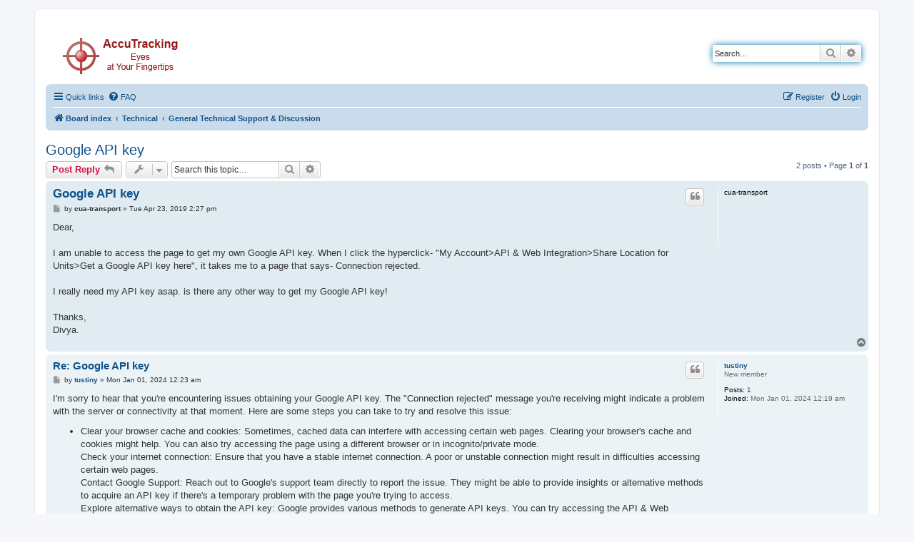

--- FILE ---
content_type: text/html; charset=UTF-8
request_url: http://forums.accutracking.com/viewtopic.php?t=2342&sid=4afc784313c19890e53ee761e6a68ec4
body_size: 22625
content:
<!DOCTYPE html>
<html dir="ltr" lang="en-gb">
<head>
<meta charset="utf-8" />
<meta http-equiv="X-UA-Compatible" content="IE=edge">
<meta name="viewport" content="width=device-width, initial-scale=1" />

<title>Google API key - AccuTracking</title>


	<link rel="canonical" href="http://forums.accutracking.com/viewtopic.php?t=2342">

<!--
	phpBB style name: prosilver
	Based on style:   prosilver (this is the default phpBB3 style)
	Original author:  Tom Beddard ( http://www.subBlue.com/ )
	Modified by:
-->

<link href="./assets/css/font-awesome.min.css?assets_version=64" rel="stylesheet">
<link href="./styles/prosilver/theme/stylesheet.css?assets_version=64" rel="stylesheet">
<link href="./styles/prosilver/theme/en/stylesheet.css?assets_version=64" rel="stylesheet">




<!--[if lte IE 9]>
	<link href="./styles/prosilver/theme/tweaks.css?assets_version=64" rel="stylesheet">
<![endif]-->





</head>
<body id="phpbb" class="nojs notouch section-viewtopic ltr ">


<div id="wrap" class="wrap">
	<a id="top" class="top-anchor" accesskey="t"></a>
	<div id="page-header">
		<div class="headerbar" role="banner">
					<div class="inner">

			<div id="site-description" class="site-description">
		<a id="logo" class="logo" href="./index.php?sid=5f8bd56b958107477cb0b4216791fea1" title="Board index">
					<span class="site_logo"></span>
				</a>
				<h1>AccuTracking</h1>
				<p>Forums</p>
				<p class="skiplink"><a href="#start_here">Skip to content</a></p>
			</div>

									<div id="search-box" class="search-box search-header" role="search">
				<form action="./search.php?sid=5f8bd56b958107477cb0b4216791fea1" method="get" id="search">
				<fieldset>
					<input name="keywords" id="keywords" type="search" maxlength="128" title="Search for keywords" class="inputbox search tiny" size="20" value="" placeholder="Search…" />
					<button class="button button-search" type="submit" title="Search">
						<i class="icon fa-search fa-fw" aria-hidden="true"></i><span class="sr-only">Search</span>
					</button>
					<a href="./search.php?sid=5f8bd56b958107477cb0b4216791fea1" class="button button-search-end" title="Advanced search">
						<i class="icon fa-cog fa-fw" aria-hidden="true"></i><span class="sr-only">Advanced search</span>
					</a>
					<input type="hidden" name="sid" value="5f8bd56b958107477cb0b4216791fea1" />

				</fieldset>
				</form>
			</div>
						
			</div>
					</div>
				<div class="navbar" role="navigation">
	<div class="inner">

	<ul id="nav-main" class="nav-main linklist" role="menubar">

		<li id="quick-links" class="quick-links dropdown-container responsive-menu" data-skip-responsive="true">
			<a href="#" class="dropdown-trigger">
				<i class="icon fa-bars fa-fw" aria-hidden="true"></i><span>Quick links</span>
			</a>
			<div class="dropdown">
				<div class="pointer"><div class="pointer-inner"></div></div>
				<ul class="dropdown-contents" role="menu">
					
											<li class="separator"></li>
																									<li>
								<a href="./search.php?search_id=unanswered&amp;sid=5f8bd56b958107477cb0b4216791fea1" role="menuitem">
									<i class="icon fa-file-o fa-fw icon-gray" aria-hidden="true"></i><span>Unanswered topics</span>
								</a>
							</li>
							<li>
								<a href="./search.php?search_id=active_topics&amp;sid=5f8bd56b958107477cb0b4216791fea1" role="menuitem">
									<i class="icon fa-file-o fa-fw icon-blue" aria-hidden="true"></i><span>Active topics</span>
								</a>
							</li>
							<li class="separator"></li>
							<li>
								<a href="./search.php?sid=5f8bd56b958107477cb0b4216791fea1" role="menuitem">
									<i class="icon fa-search fa-fw" aria-hidden="true"></i><span>Search</span>
								</a>
							</li>
					
										<li class="separator"></li>

									</ul>
			</div>
		</li>

				<li data-skip-responsive="true">
			<a href="/app.php/help/faq?sid=5f8bd56b958107477cb0b4216791fea1" rel="help" title="Frequently Asked Questions" role="menuitem">
				<i class="icon fa-question-circle fa-fw" aria-hidden="true"></i><span>FAQ</span>
			</a>
		</li>
						
			<li class="rightside"  data-skip-responsive="true">
			<a href="./ucp.php?mode=login&amp;redirect=viewtopic.php%3Ft%3D2342&amp;sid=5f8bd56b958107477cb0b4216791fea1" title="Login" accesskey="x" role="menuitem">
				<i class="icon fa-power-off fa-fw" aria-hidden="true"></i><span>Login</span>
			</a>
		</li>
					<li class="rightside" data-skip-responsive="true">
				<a href="./ucp.php?mode=register&amp;sid=5f8bd56b958107477cb0b4216791fea1" role="menuitem">
					<i class="icon fa-pencil-square-o  fa-fw" aria-hidden="true"></i><span>Register</span>
				</a>
			</li>
						</ul>

	<ul id="nav-breadcrumbs" class="nav-breadcrumbs linklist navlinks" role="menubar">
				
		
		<li class="breadcrumbs" itemscope itemtype="https://schema.org/BreadcrumbList">

			
							<span class="crumb" itemtype="https://schema.org/ListItem" itemprop="itemListElement" itemscope><a itemprop="item" href="./index.php?sid=5f8bd56b958107477cb0b4216791fea1" accesskey="h" data-navbar-reference="index"><i class="icon fa-home fa-fw"></i><span itemprop="name">Board index</span></a><meta itemprop="position" content="1" /></span>

											
								<span class="crumb" itemtype="https://schema.org/ListItem" itemprop="itemListElement" itemscope data-forum-id="11"><a itemprop="item" href="./viewforum.php?f=11&amp;sid=5f8bd56b958107477cb0b4216791fea1"><span itemprop="name">Technical</span></a><meta itemprop="position" content="2" /></span>
															
								<span class="crumb" itemtype="https://schema.org/ListItem" itemprop="itemListElement" itemscope data-forum-id="4"><a itemprop="item" href="./viewforum.php?f=4&amp;sid=5f8bd56b958107477cb0b4216791fea1"><span itemprop="name">General Technical Support &amp; Discussion</span></a><meta itemprop="position" content="3" /></span>
							
					</li>

		
					<li class="rightside responsive-search">
				<a href="./search.php?sid=5f8bd56b958107477cb0b4216791fea1" title="View the advanced search options" role="menuitem">
					<i class="icon fa-search fa-fw" aria-hidden="true"></i><span class="sr-only">Search</span>
				</a>
			</li>
			</ul>

	</div>
</div>
	</div>

	
	<a id="start_here" class="anchor"></a>
	<div id="page-body" class="page-body" role="main">
		
		
<h2 class="topic-title"><a href="./viewtopic.php?t=2342&amp;sid=5f8bd56b958107477cb0b4216791fea1">Google API key</a></h2>
<!-- NOTE: remove the style="display: none" when you want to have the forum description on the topic body -->
<div style="display: none !important;">Discussions about AccuTracking software and web tracking.<br /></div>


<div class="action-bar bar-top">
	
			<a href="./posting.php?mode=reply&amp;t=2342&amp;sid=5f8bd56b958107477cb0b4216791fea1" class="button" title="Post a reply">
							<span>Post Reply</span> <i class="icon fa-reply fa-fw" aria-hidden="true"></i>
					</a>
	
			<div class="dropdown-container dropdown-button-control topic-tools">
		<span title="Topic tools" class="button button-secondary dropdown-trigger dropdown-select">
			<i class="icon fa-wrench fa-fw" aria-hidden="true"></i>
			<span class="caret"><i class="icon fa-sort-down fa-fw" aria-hidden="true"></i></span>
		</span>
		<div class="dropdown">
			<div class="pointer"><div class="pointer-inner"></div></div>
			<ul class="dropdown-contents">
																												<li>
					<a href="./viewtopic.php?t=2342&amp;sid=5f8bd56b958107477cb0b4216791fea1&amp;view=print" title="Print view" accesskey="p">
						<i class="icon fa-print fa-fw" aria-hidden="true"></i><span>Print view</span>
					</a>
				</li>
											</ul>
		</div>
	</div>
	
			<div class="search-box" role="search">
			<form method="get" id="topic-search" action="./search.php?sid=5f8bd56b958107477cb0b4216791fea1">
			<fieldset>
				<input class="inputbox search tiny"  type="search" name="keywords" id="search_keywords" size="20" placeholder="Search this topic…" />
				<button class="button button-search" type="submit" title="Search">
					<i class="icon fa-search fa-fw" aria-hidden="true"></i><span class="sr-only">Search</span>
				</button>
				<a href="./search.php?sid=5f8bd56b958107477cb0b4216791fea1" class="button button-search-end" title="Advanced search">
					<i class="icon fa-cog fa-fw" aria-hidden="true"></i><span class="sr-only">Advanced search</span>
				</a>
				<input type="hidden" name="t" value="2342" />
<input type="hidden" name="sf" value="msgonly" />
<input type="hidden" name="sid" value="5f8bd56b958107477cb0b4216791fea1" />

			</fieldset>
			</form>
		</div>
	
			<div class="pagination">
			2 posts
							&bull; Page <strong>1</strong> of <strong>1</strong>
					</div>
		</div>




			<div id="p7999" class="post has-profile bg2">
		<div class="inner">

		<dl class="postprofile" id="profile7999">
			<dt class="no-profile-rank no-avatar">
				<div class="avatar-container">
																			</div>
								<strong><span class="username">cua-transport</span></strong>							</dt>

									
						
		
						
						
		</dl>

		<div class="postbody">
						<div id="post_content7999">

					<h3 class="first">
						<a href="./viewtopic.php?p=7999&amp;sid=5f8bd56b958107477cb0b4216791fea1#p7999">Google API key</a>
		</h3>

													<ul class="post-buttons">
																																									<li>
							<a href="./posting.php?mode=quote&amp;p=7999&amp;sid=5f8bd56b958107477cb0b4216791fea1" title="Reply with quote" class="button button-icon-only">
								<i class="icon fa-quote-left fa-fw" aria-hidden="true"></i><span class="sr-only">Quote</span>
							</a>
						</li>
														</ul>
							
						<p class="author">
									<a class="unread" href="./viewtopic.php?p=7999&amp;sid=5f8bd56b958107477cb0b4216791fea1#p7999" title="Post">
						<i class="icon fa-file fa-fw icon-lightgray icon-md" aria-hidden="true"></i><span class="sr-only">Post</span>
					</a>
								<span class="responsive-hide">by <strong><span class="username">cua-transport</span></strong> &raquo; </span><time datetime="2019-04-23T18:27:00+00:00">Tue Apr 23, 2019 2:27 pm</time>
			</p>
			
			
			
			
			<div class="content">Dear,<br>
<br>
I am unable to access the page to get my own Google API key. When I click the hyperclick- "My Account&gt;API &amp; Web Integration&gt;Share Location for Units&gt;Get a Google API key here", it takes me to a page that says- Connection rejected.<br>
<br>
I really need my API key asap. is there any other way to get my Google API key!<br>
<br>
Thanks,<br>
Divya.</div>

			
			
									
						
										
						</div>

		</div>

				<div class="back2top">
						<a href="#top" class="top" title="Top">
				<i class="icon fa-chevron-circle-up fa-fw icon-gray" aria-hidden="true"></i>
				<span class="sr-only">Top</span>
			</a>
					</div>
		
		</div>
	</div>

				<div id="p8249" class="post has-profile bg1">
		<div class="inner">

		<dl class="postprofile" id="profile8249">
			<dt class="has-profile-rank no-avatar">
				<div class="avatar-container">
																			</div>
								<a href="./memberlist.php?mode=viewprofile&amp;u=4787&amp;sid=5f8bd56b958107477cb0b4216791fea1" class="username">tustiny</a>							</dt>

						<dd class="profile-rank">New member</dd>			
		<dd class="profile-posts"><strong>Posts:</strong> <a href="./search.php?author_id=4787&amp;sr=posts&amp;sid=5f8bd56b958107477cb0b4216791fea1">1</a></dd>		<dd class="profile-joined"><strong>Joined:</strong> Mon Jan 01, 2024 12:19 am</dd>		
		
						
						
		</dl>

		<div class="postbody">
						<div id="post_content8249">

					<h3 >
						<a href="./viewtopic.php?p=8249&amp;sid=5f8bd56b958107477cb0b4216791fea1#p8249">Re: Google API key</a>
		</h3>

													<ul class="post-buttons">
																																									<li>
							<a href="./posting.php?mode=quote&amp;p=8249&amp;sid=5f8bd56b958107477cb0b4216791fea1" title="Reply with quote" class="button button-icon-only">
								<i class="icon fa-quote-left fa-fw" aria-hidden="true"></i><span class="sr-only">Quote</span>
							</a>
						</li>
														</ul>
							
						<p class="author">
									<a class="unread" href="./viewtopic.php?p=8249&amp;sid=5f8bd56b958107477cb0b4216791fea1#p8249" title="Post">
						<i class="icon fa-file fa-fw icon-lightgray icon-md" aria-hidden="true"></i><span class="sr-only">Post</span>
					</a>
								<span class="responsive-hide">by <strong><a href="./memberlist.php?mode=viewprofile&amp;u=4787&amp;sid=5f8bd56b958107477cb0b4216791fea1" class="username">tustiny</a></strong> &raquo; </span><time datetime="2024-01-01T05:23:52+00:00">Mon Jan 01, 2024 12:23 am</time>
			</p>
			
			
			
			
			<div class="content">I'm sorry to hear that you're encountering issues obtaining your Google API key. The "Connection rejected" message you're receiving might indicate a problem with the server or connectivity at that moment. Here are some steps you can take to try and resolve this issue:<br>

<ul><li>Clear your browser cache and cookies: Sometimes, cached data can interfere with accessing certain web pages. Clearing your browser's cache and cookies might help. You can also try accessing the page using a different browser or in incognito/private mode.<br>
Check your internet connection: Ensure that you have a stable internet connection. A poor or unstable connection might result in difficulties accessing certain web pages.<br>
Contact Google Support: Reach out to Google's support team directly to report the issue. They might be able to provide insights or alternative methods to acquire an API key if there's a temporary problem with the page you're trying to access.<br>
Explore alternative ways to obtain the API key: Google provides various methods to generate API keys. You can try accessing the API &amp; Web Integration section through a different pathway within your Google account dashboard. Look for "APIs &amp; Services" or similar sections in your account settings.<br>
Search for official documentation or forums: Browse through Google's official documentation or community forums where users might have discussed similar issues. You might find troubleshooting steps or insights from others who faced the same problem.</li></ul>

If none of these solutions work, contacting Google support directly would be the most effective way to address the issue promptly. They can offer specific guidance tailored to your situation and help you acquire the API key you need.</div>

			
			
									
						
										
						</div>

		</div>

				<div class="back2top">
						<a href="#top" class="top" title="Top">
				<i class="icon fa-chevron-circle-up fa-fw icon-gray" aria-hidden="true"></i>
				<span class="sr-only">Top</span>
			</a>
					</div>
		
		</div>
	</div>

	

	<div class="action-bar bar-bottom">
	
			<a href="./posting.php?mode=reply&amp;t=2342&amp;sid=5f8bd56b958107477cb0b4216791fea1" class="button" title="Post a reply">
							<span>Post Reply</span> <i class="icon fa-reply fa-fw" aria-hidden="true"></i>
					</a>
		
		<div class="dropdown-container dropdown-button-control topic-tools">
		<span title="Topic tools" class="button button-secondary dropdown-trigger dropdown-select">
			<i class="icon fa-wrench fa-fw" aria-hidden="true"></i>
			<span class="caret"><i class="icon fa-sort-down fa-fw" aria-hidden="true"></i></span>
		</span>
		<div class="dropdown">
			<div class="pointer"><div class="pointer-inner"></div></div>
			<ul class="dropdown-contents">
																												<li>
					<a href="./viewtopic.php?t=2342&amp;sid=5f8bd56b958107477cb0b4216791fea1&amp;view=print" title="Print view" accesskey="p">
						<i class="icon fa-print fa-fw" aria-hidden="true"></i><span>Print view</span>
					</a>
				</li>
											</ul>
		</div>
	</div>

			<form method="post" action="./viewtopic.php?t=2342&amp;sid=5f8bd56b958107477cb0b4216791fea1">
		<div class="dropdown-container dropdown-container-left dropdown-button-control sort-tools">
	<span title="Display and sorting options" class="button button-secondary dropdown-trigger dropdown-select">
		<i class="icon fa-sort-amount-asc fa-fw" aria-hidden="true"></i>
		<span class="caret"><i class="icon fa-sort-down fa-fw" aria-hidden="true"></i></span>
	</span>
	<div class="dropdown hidden">
		<div class="pointer"><div class="pointer-inner"></div></div>
		<div class="dropdown-contents">
			<fieldset class="display-options">
							<label>Display: <select name="st" id="st"><option value="0" selected="selected">All posts</option><option value="1">1 day</option><option value="7">7 days</option><option value="14">2 weeks</option><option value="30">1 month</option><option value="90">3 months</option><option value="180">6 months</option><option value="365">1 year</option></select></label>
								<label>Sort by: <select name="sk" id="sk"><option value="a">Author</option><option value="t" selected="selected">Post time</option><option value="s">Subject</option></select></label>
				<label>Direction: <select name="sd" id="sd"><option value="a" selected="selected">Ascending</option><option value="d">Descending</option></select></label>
								<hr class="dashed" />
				<input type="submit" class="button2" name="sort" value="Go" />
						</fieldset>
		</div>
	</div>
</div>
		</form>
	
	
	
			<div class="pagination">
			2 posts
							&bull; Page <strong>1</strong> of <strong>1</strong>
					</div>
	</div>


<div class="action-bar actions-jump">
		<p class="jumpbox-return">
		<a href="./viewforum.php?f=4&amp;sid=5f8bd56b958107477cb0b4216791fea1" class="left-box arrow-left" accesskey="r">
			<i class="icon fa-angle-left fa-fw icon-black" aria-hidden="true"></i><span>Return to “General Technical Support &amp; Discussion”</span>
		</a>
	</p>
	
		<div class="jumpbox dropdown-container dropdown-container-right dropdown-up dropdown-left dropdown-button-control" id="jumpbox">
			<span title="Jump to" class="button button-secondary dropdown-trigger dropdown-select">
				<span>Jump to</span>
				<span class="caret"><i class="icon fa-sort-down fa-fw" aria-hidden="true"></i></span>
			</span>
		<div class="dropdown">
			<div class="pointer"><div class="pointer-inner"></div></div>
			<ul class="dropdown-contents">
																				<li><a href="./viewforum.php?f=10&amp;sid=5f8bd56b958107477cb0b4216791fea1" class="jumpbox-cat-link"> <span> General</span></a></li>
																<li><a href="./viewforum.php?f=2&amp;sid=5f8bd56b958107477cb0b4216791fea1" class="jumpbox-sub-link"><span class="spacer"></span> <span>&#8627; &nbsp; News</span></a></li>
																<li><a href="./viewforum.php?f=9&amp;sid=5f8bd56b958107477cb0b4216791fea1" class="jumpbox-sub-link"><span class="spacer"></span> <span>&#8627; &nbsp; True AccuTracking Stories</span></a></li>
																<li><a href="./viewforum.php?f=6&amp;sid=5f8bd56b958107477cb0b4216791fea1" class="jumpbox-sub-link"><span class="spacer"></span> <span>&#8627; &nbsp; Misc</span></a></li>
																<li><a href="./viewforum.php?f=11&amp;sid=5f8bd56b958107477cb0b4216791fea1" class="jumpbox-cat-link"> <span> Technical</span></a></li>
																<li><a href="./viewforum.php?f=4&amp;sid=5f8bd56b958107477cb0b4216791fea1" class="jumpbox-sub-link"><span class="spacer"></span> <span>&#8627; &nbsp; General Technical Support &amp; Discussion</span></a></li>
																<li><a href="./viewforum.php?f=8&amp;sid=5f8bd56b958107477cb0b4216791fea1" class="jumpbox-sub-link"><span class="spacer"></span> <span>&#8627; &nbsp; Starter Kit Support &amp; Discussion</span></a></li>
											</ul>
		</div>
	</div>

	</div>




			</div>


<div id="page-footer" class="page-footer" role="contentinfo">
	<div class="navbar" role="navigation">
	<div class="inner">

	<ul id="nav-footer" class="nav-footer linklist" role="menubar">
		<li class="breadcrumbs">
									<span class="crumb"><a href="./index.php?sid=5f8bd56b958107477cb0b4216791fea1" data-navbar-reference="index"><i class="icon fa-home fa-fw" aria-hidden="true"></i><span>Board index</span></a></span>					</li>
		
				<li class="rightside">All times are <span title="America/New York">UTC-05:00</span></li>
							<li class="rightside">
				<a href="/app.php/user/delete_cookies?sid=5f8bd56b958107477cb0b4216791fea1" data-ajax="true" data-refresh="true" role="menuitem">
					<i class="icon fa-trash fa-fw" aria-hidden="true"></i><span>Delete cookies</span>
				</a>
			</li>
														</ul>

	</div>
</div>

	<div class="copyright">
				<p class="footer-row">
			<span class="footer-copyright">Powered by <a href="https://www.phpbb.com/">phpBB</a>&reg; Forum Software &copy; phpBB Limited</span>
		</p>
						<p class="footer-row" role="menu">
			<a class="footer-link" href="./ucp.php?mode=privacy&amp;sid=5f8bd56b958107477cb0b4216791fea1" title="Privacy" role="menuitem">
				<span class="footer-link-text">Privacy</span>
			</a>
			|
			<a class="footer-link" href="./ucp.php?mode=terms&amp;sid=5f8bd56b958107477cb0b4216791fea1" title="Terms" role="menuitem">
				<span class="footer-link-text">Terms</span>
			</a>
		</p>
					</div>

	<div id="darkenwrapper" class="darkenwrapper" data-ajax-error-title="AJAX error" data-ajax-error-text="Something went wrong when processing your request." data-ajax-error-text-abort="User aborted request." data-ajax-error-text-timeout="Your request timed out; please try again." data-ajax-error-text-parsererror="Something went wrong with the request and the server returned an invalid reply.">
		<div id="darken" class="darken">&nbsp;</div>
	</div>

	<div id="phpbb_alert" class="phpbb_alert" data-l-err="Error" data-l-timeout-processing-req="Request timed out.">
		<a href="#" class="alert_close">
			<i class="icon fa-times-circle fa-fw" aria-hidden="true"></i>
		</a>
		<h3 class="alert_title">&nbsp;</h3><p class="alert_text"></p>
	</div>
	<div id="phpbb_confirm" class="phpbb_alert">
		<a href="#" class="alert_close">
			<i class="icon fa-times-circle fa-fw" aria-hidden="true"></i>
		</a>
		<div class="alert_text"></div>
	</div>
</div>

</div>

<div>
	<a id="bottom" class="anchor" accesskey="z"></a>
	<img class="sr-only" aria-hidden="true" src="&#x2F;app.php&#x2F;cron&#x2F;cron.task.core.tidy_warnings&#x3F;sid&#x3D;5f8bd56b958107477cb0b4216791fea1" width="1" height="1" alt="">
</div>

<script src="./assets/javascript/jquery-3.7.1.min.js?assets_version=64"></script>
<script src="./assets/javascript/core.js?assets_version=64"></script>



<script src="./styles/prosilver/template/forum_fn.js?assets_version=64"></script>
<script src="./styles/prosilver/template/ajax.js?assets_version=64"></script>



</body>
</html>
